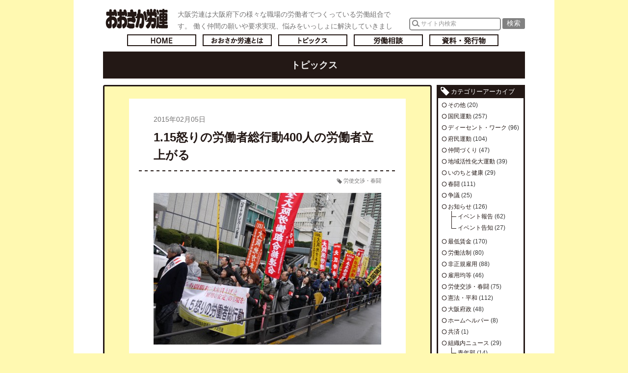

--- FILE ---
content_type: text/html; charset=UTF-8
request_url: http://www.osaka-rouren.gr.jp/topics/date/2015/02
body_size: 7078
content:
<!DOCTYPE html>
<html lang="ja">
<head>
  <!--[if (IE 8)|(IE 9)]>
    <meta http-equiv="X-UA-Compatible" content="IE=8 ; IE=9" />
  <![endif]-->
  <meta charset="utf-8" />
  <title>アーカイブ: 2015年2月／おおさか労連 ( 全大阪労働組合総連合 )</title>
    <!--[if lt IE 9]>
    <script src="http://www.osaka-rouren.gr.jp/_cms/wp-content/themes/osaka-rouren/_common/js/lib/html5shiv-printshiv.js"></script>
    <script src="http://www.osaka-rouren.gr.jp/_cms/wp-content/themes/osaka-rouren/_common/js/lib/IE9.js"></script>
  <![endif]-->
  <link rel="alternate" type="application/rss+xml" title="おおさか労連 ( 全大阪労働組合総連合 ) &raquo; トピックス フィード" href="http://www.osaka-rouren.gr.jp/topics/feed/" />
<link rel='stylesheet' id='contact-form-7-css'  href='http://www.osaka-rouren.gr.jp/_cms/wp-content/plugins/contact-form-7/includes/css/styles.css?ver=3.5.4' type='text/css' media='all' />
<link rel='stylesheet' id='google-fonts-css'  href='https://fonts.googleapis.com/icon?family=Material+Icons&#038;ver=20200330' type='text/css' media='all' />
<link rel='stylesheet' id='reset-css'  href='http://www.osaka-rouren.gr.jp/_cms/wp-content/themes/osaka-rouren/_common/css/normalize.css?ver=20131122' type='text/css' media='all' />
<link rel='stylesheet' id='common-css'  href='http://www.osaka-rouren.gr.jp/_cms/wp-content/themes/osaka-rouren/_common/css/common.css?ver=20220825' type='text/css' media='all' />
<link rel='stylesheet' id='contents-css'  href='http://www.osaka-rouren.gr.jp/_cms/wp-content/themes/osaka-rouren/_common/css/contents.css?ver=20231016' type='text/css' media='all' />
<script type='text/javascript' src='http://ajax.googleapis.com/ajax/libs/jquery/1.10.2/jquery.min.js?ver=1.10.2'></script>
<script type='text/javascript' src='http://www.osaka-rouren.gr.jp/_cms/wp-content/themes/osaka-rouren/_common/js/lib/jquery.easing.1.3.js?ver=1.3'></script>
<script type='text/javascript' src='http://www.osaka-rouren.gr.jp/_cms/wp-content/themes/osaka-rouren/_common/js/lib/jquery.simpleloopslider.min.js?ver=0.1'></script>
<script type='text/javascript' src='http://www.osaka-rouren.gr.jp/_cms/wp-content/themes/osaka-rouren/_common/js/lib/jquery.transit.min.js?ver=2.3'></script>
<script type='text/javascript' src='http://www.osaka-rouren.gr.jp/_cms/wp-content/themes/osaka-rouren/_common/js/common.js?ver=20131122'></script>
  <!--[if lte IE 7]>
    <link href="http://www.osaka-rouren.gr.jp/_cms/wp-content/themes/osaka-rouren/_common/css/under-ie7.css" rel="stylesheet" />
  <![endif]-->
  <link rel="icon" href="http://www.osaka-rouren.gr.jp/_cms/wp-content/themes/osaka-rouren/_common/img/common/favicon.ico" />
  <link rel="alternate" type="application/rss+xml" title="RSS 1.0" href="http://www.osaka-rouren.gr.jp/feed/rdf" />
  <link rel="alternate" type="application/rss+xml" title="RSS 2.0" href="http://www.osaka-rouren.gr.jp/feed" />
  <link rel="alternate" type="application/atom+xml" title="Atom" href="http://www.osaka-rouren.gr.jp/feed/atom" />
</head>
<body id="pid-topics" class="archive date post-type-archive post-type-archive-topics gid-topics">
<script>
  (function(i,s,o,g,r,a,m){i['GoogleAnalyticsObject']=r;i[r]=i[r]||function(){
  (i[r].q=i[r].q||[]).push(arguments)},i[r].l=1*new Date();a=s.createElement(o),
  m=s.getElementsByTagName(o)[0];a.async=1;a.src=g;m.parentNode.insertBefore(a,m)
  })(window,document,'script','//www.google-analytics.com/analytics.js','ga');

  ga('create', 'UA-46681799-1', 'osaka-rouren.gr.jp');
  ga('require', 'linkid', 'linkid.js');
  ga('send', 'pageview');

</script>
<!-- Facebook SDK -->
<div id="fb-root"></div>
<script>(function(d, s, id) {
  var js, fjs = d.getElementsByTagName(s)[0];
  if (d.getElementById(id)) return;
  js = d.createElement(s); js.id = id;
  js.src = "//connect.facebook.net/ja_JP/sdk.js#xfbml=1&version=v2.0";
  fjs.parentNode.insertBefore(js, fjs);
}(document, 'script', 'facebook-jssdk'));</script>
<!-- END Facebook SDK -->
<div id="header">
  <div class="inner-wrap">
    <h1 class="site-name"><a href="http://www.osaka-rouren.gr.jp">おおさか労連／全大阪労働組合総連合(大阪労連)</a></h1>
    <div class="site-description">大阪労連は大阪府下の様々な職場の労働者でつくっている労働組合です。
  働く仲間の願いや要求実現、悩みをいっしょに解決していきましょう。</div>
    <nav id="gnav">
      <ul>
        <li class="home"><a href="http://www.osaka-rouren.gr.jp">トップページへ戻る</a></li>
        <li class="about"><a href="http://www.osaka-rouren.gr.jp/pages/about">おおさか労連とは</a></li>
<!--        <li class="torikumi"><a href="http://www.osaka-rouren.gr.jp/pages/torikumi">主なとりくみ</a></li>-->
        <li class="topics"><a href="http://www.osaka-rouren.gr.jp/topics">トピックス</a></li>
        <li class="roudou-soudan"><a href="http://www.osaka-rouren.gr.jp/pages/roudou-soudan">労働相談</a></li>
        <li class="documents"><a href="http://www.osaka-rouren.gr.jp/documents">資料・発行物</a></li>
      </ul>
    </nav>
    <div class="search-form">
      <form method="get" action="http://www.osaka-rouren.gr.jp/">
  <label class="keyword" for="s">
    <input class="keyword-input" type="text" value="サイト内検索" name="s">
  </label>
  <input class="submit" type="submit" value="検索">
</form>
    </div>
    <!-- /.inner-wrap -->
  </div>
  <!-- /#header -->
</div>
<section id="contents">
  <div class="inner-wrap">

  
        <h1 id="cont-title">トピックス</h1>
    
    <div id="cont-main">
      <article class="wid-post wid-post-detail">
  <header class="header">
    <div class="date">2015年02月05日</div>
    <h1 class="title">
              <a href="http://www.osaka-rouren.gr.jp/topics/706">1.15怒りの労働者総行動400人の労働者立上がる</a>
          </h1>
          <ul class="categories modest-link">
                  <li><a href="http://www.osaka-rouren.gr.jp/topics/topics-categories/tp-roushikoushou-shuntou">労使交渉・春闘</a></li>
              </ul>
      </header>
  <section class="post-body">
    <div class="extract-first-image"><img class="aligncenter size-large wp-image-707" alt="P1120398" src="http://www.osaka-rouren.gr.jp/_cms/wp-content/uploads/2015/02/P1120398-464x309.jpg" width="464" height="309" /></div><p>1月15日、降りしきる雨の中、3か所での早朝宣伝の後、意思統一集会を行い、終日の京橋駅や天神橋商店街での宣伝行動や宣伝カーの運行で、「すべての労働者の賃上げで地域経済を活性化させよう！」と市民に呼びか…</p><div class="more-link">
  <div class="bt-wrap">
    <a class="bt" href="http://www.osaka-rouren.gr.jp/topics/706">記事の続きを読む</a>
  </div>
</div>  </section>
  <aside class="sns-counter">
  <div class="btn twitter">
    <a href="https://twitter.com/share" class="twitter-share-button" data-url="http://www.osaka-rouren.gr.jp/topics/706" data-text="アーカイブ: 2015年2月／おおさか労連 ( 全大阪労働組合総連合 )">ツイートする</a>
    <script type="text/javascript">// <![CDATA[
      !function(d,s,id){var js,fjs=d.getElementsByTagName(s)[0];if(!d.getElementById(id)){js=d.createElement(s);js.id=id;js.src="//platform.twitter.com/widgets.js";fjs.parentNode.insertBefore(js,fjs);}}(document,"script","twitter-wjs");
      // ]]></script>
  </div>
  <div class="btn facebook-likes"><div class="fb-like" data-href="http://www.osaka-rouren.gr.jp/topics/706" data-width="100" data-layout="button_count" data-action="like" data-show-faces="false" data-share="false"></div></div>
</aside>
</article>
<article class="wid-post wid-post-detail">
  <header class="header">
    <div class="date">2015年02月05日</div>
    <h1 class="title">
              <a href="http://www.osaka-rouren.gr.jp/topics/702">全労連近畿ブロック「2・3原発再稼働反対・関電本社抗議デモ」</a>
          </h1>
          <ul class="categories modest-link">
                  <li><a href="http://www.osaka-rouren.gr.jp/topics/topics-categories/tp-event-report">イベント報告</a></li>
              </ul>
      </header>
  <section class="post-body">
    <div class="extract-first-image"><img class="aligncenter size-large wp-image-703" alt="IMG_1246" src="http://www.osaka-rouren.gr.jp/_cms/wp-content/uploads/2015/02/IMG_1246-464x348.jpg" width="464" height="348" /></div><p>　2月3日　全労連近畿ブロックは、原発再稼働と電力料金値上に反対し、「2・3関電本社抗議デモ」にとりくみ、大阪はもちろん近畿各地の労働組合や原発ゼロをめざす団体から150人が参加しました。</p><p>　前日には関…</p><div class="more-link">
  <div class="bt-wrap">
    <a class="bt" href="http://www.osaka-rouren.gr.jp/topics/702">記事の続きを読む</a>
  </div>
</div>  </section>
  <aside class="sns-counter">
  <div class="btn twitter">
    <a href="https://twitter.com/share" class="twitter-share-button" data-url="http://www.osaka-rouren.gr.jp/topics/702" data-text="アーカイブ: 2015年2月／おおさか労連 ( 全大阪労働組合総連合 )">ツイートする</a>
    <script type="text/javascript">// <![CDATA[
      !function(d,s,id){var js,fjs=d.getElementsByTagName(s)[0];if(!d.getElementById(id)){js=d.createElement(s);js.id=id;js.src="//platform.twitter.com/widgets.js";fjs.parentNode.insertBefore(js,fjs);}}(document,"script","twitter-wjs");
      // ]]></script>
  </div>
  <div class="btn facebook-likes"><div class="fb-like" data-href="http://www.osaka-rouren.gr.jp/topics/702" data-width="100" data-layout="button_count" data-action="like" data-show-faces="false" data-share="false"></div></div>
</aside>
</article>
<div class="pagenavi_wrapper"></div>      <div class="bt-pagetop">
        <div class="bt-wrap">
          <a href="#" class="bt">ページの先頭へもどる</a>
        </div>
      </div>
      <!-- /#cont-main -->
    </div>

        <div id="sidebar">
        <nav id="cat-arch-nav" class="wid">
  <div class="wid-tit">カテゴリーアーカイブ</div>
  <ul class="list">
    	<li class="cat-item cat-item-19"><a href="http://www.osaka-rouren.gr.jp/topics/topics-categories/%e3%81%9d%e3%81%ae%e4%bb%96" title="その他 に含まれる投稿をすべて表示">その他</a> (20)
</li>
	<li class="cat-item cat-item-20"><a href="http://www.osaka-rouren.gr.jp/topics/topics-categories/%e5%9b%bd%e6%b0%91%e9%81%8b%e5%8b%95" title="国民運動 に含まれる投稿をすべて表示">国民運動</a> (257)
</li>
	<li class="cat-item cat-item-21"><a href="http://www.osaka-rouren.gr.jp/topics/topics-categories/%e3%83%87%e3%82%a3%e3%83%bc%e3%82%bb%e3%83%b3%e3%83%88%e3%83%bb%e3%83%af%e3%83%bc%e3%82%af" title="ディーセント・ワーク に含まれる投稿をすべて表示">ディーセント・ワーク</a> (96)
</li>
	<li class="cat-item cat-item-22"><a href="http://www.osaka-rouren.gr.jp/topics/topics-categories/%e5%ba%9c%e6%b0%91%e9%81%8b%e5%8b%95" title="府民運動 に含まれる投稿をすべて表示">府民運動</a> (104)
</li>
	<li class="cat-item cat-item-23"><a href="http://www.osaka-rouren.gr.jp/topics/topics-categories/%e4%bb%b2%e9%96%93%e3%81%a5%e3%81%8f%e3%82%8a" title="仲間づくり に含まれる投稿をすべて表示">仲間づくり</a> (47)
</li>
	<li class="cat-item cat-item-24"><a href="http://www.osaka-rouren.gr.jp/topics/topics-categories/%e5%9c%b0%e5%9f%9f%e6%b4%bb%e6%80%a7%e5%8c%96%e5%a4%a7%e9%81%8b%e5%8b%95" title="地域活性化大運動 に含まれる投稿をすべて表示">地域活性化大運動</a> (39)
</li>
	<li class="cat-item cat-item-25"><a href="http://www.osaka-rouren.gr.jp/topics/topics-categories/%e3%81%84%e3%81%ae%e3%81%a1%e3%81%a8%e5%81%a5%e5%ba%b7" title="いのちと健康 に含まれる投稿をすべて表示">いのちと健康</a> (29)
</li>
	<li class="cat-item cat-item-26"><a href="http://www.osaka-rouren.gr.jp/topics/topics-categories/%e6%98%a5%e9%97%98" title="春闘 に含まれる投稿をすべて表示">春闘</a> (111)
</li>
	<li class="cat-item cat-item-27"><a href="http://www.osaka-rouren.gr.jp/topics/topics-categories/%e4%ba%89%e8%ad%b0" title="争議 に含まれる投稿をすべて表示">争議</a> (25)
</li>
	<li class="cat-item cat-item-2"><a href="http://www.osaka-rouren.gr.jp/topics/topics-categories/tp-oshirase" title="お知らせ に含まれる投稿をすべて表示">お知らせ</a> (126)
<ul class='children'>
	<li class="cat-item cat-item-9"><a href="http://www.osaka-rouren.gr.jp/topics/topics-categories/tp-event-report" title="イベント報告 に含まれる投稿をすべて表示">イベント報告</a> (62)
</li>
	<li class="cat-item cat-item-6"><a href="http://www.osaka-rouren.gr.jp/topics/topics-categories/tp-event-information" title="イベント告知 に含まれる投稿をすべて表示">イベント告知</a> (27)
</li>
</ul>
</li>
	<li class="cat-item cat-item-3"><a href="http://www.osaka-rouren.gr.jp/topics/topics-categories/tp-saiteichingin" title="最低賃金 に含まれる投稿をすべて表示">最低賃金</a> (170)
</li>
	<li class="cat-item cat-item-4"><a href="http://www.osaka-rouren.gr.jp/topics/topics-categories/tp-roudouhousei" title="労働法制 に含まれる投稿をすべて表示">労働法制</a> (80)
</li>
	<li class="cat-item cat-item-5"><a href="http://www.osaka-rouren.gr.jp/topics/topics-categories/tp-hiseikikoyou" title="非正規雇用 に含まれる投稿をすべて表示">非正規雇用</a> (88)
</li>
	<li class="cat-item cat-item-10"><a href="http://www.osaka-rouren.gr.jp/topics/topics-categories/tp-koyoukintou" title="雇用均等 に含まれる投稿をすべて表示">雇用均等</a> (46)
</li>
	<li class="cat-item cat-item-11"><a href="http://www.osaka-rouren.gr.jp/topics/topics-categories/tp-roushikoushou-shuntou" title="労使交渉・春闘 に含まれる投稿をすべて表示">労使交渉・春闘</a> (75)
</li>
	<li class="cat-item cat-item-12"><a href="http://www.osaka-rouren.gr.jp/topics/topics-categories/tp-kenpou-heiwa" title="憲法・平和 に含まれる投稿をすべて表示">憲法・平和</a> (112)
</li>
	<li class="cat-item cat-item-13"><a href="http://www.osaka-rouren.gr.jp/topics/topics-categories/tp-osaka-fusei" title="大阪府政 に含まれる投稿をすべて表示">大阪府政</a> (48)
</li>
	<li class="cat-item cat-item-14"><a href="http://www.osaka-rouren.gr.jp/topics/topics-categories/tp-home-helper" title="ホームヘルパー に含まれる投稿をすべて表示">ホームヘルパー</a> (8)
</li>
	<li class="cat-item cat-item-15"><a href="http://www.osaka-rouren.gr.jp/topics/topics-categories/tp-kyousai" title="共済 に含まれる投稿をすべて表示">共済</a> (1)
</li>
	<li class="cat-item cat-item-16"><a href="http://www.osaka-rouren.gr.jp/topics/topics-categories/tp-soshiki-news" title="組織内ニュース に含まれる投稿をすべて表示">組織内ニュース</a> (29)
<ul class='children'>
	<li class="cat-item cat-item-17"><a href="http://www.osaka-rouren.gr.jp/topics/topics-categories/tp-seinenbu" title="青年部 に含まれる投稿をすべて表示">青年部</a> (14)
</li>
	<li class="cat-item cat-item-18"><a href="http://www.osaka-rouren.gr.jp/topics/topics-categories/tp-jyoseibu" title="女性部 に含まれる投稿をすべて表示">女性部</a> (13)
</li>
</ul>
</li>
  </ul>
</nav>
<nav id="monthly-arch-nav" class="wid">
  <div class="wid-tit">月別アーカイブ</div>
  <ul class="list">
    <li class="list-group">
<a class="list-group-tit-link" href="">2026年</a>
<ul class="list-child-wrap"><li class="list"><a class="link" href='http://www.osaka-rouren.gr.jp/topics/date/2026/01'>1月</a>&nbsp;(2)</li>
</ul>
</li>
<li class="list-group">
<a class="list-group-tit-link" href="">2025年</a>
<ul class="list-child-wrap"><li class="list"><a class="link" href='http://www.osaka-rouren.gr.jp/topics/date/2025/12'>12月</a>&nbsp;(1)</li>
<li class="list"><a class="link" href='http://www.osaka-rouren.gr.jp/topics/date/2025/11'>11月</a>&nbsp;(2)</li>
<li class="list"><a class="link" href='http://www.osaka-rouren.gr.jp/topics/date/2025/10'>10月</a>&nbsp;(5)</li>
<li class="list"><a class="link" href='http://www.osaka-rouren.gr.jp/topics/date/2025/09'>9月</a>&nbsp;(4)</li>
<li class="list"><a class="link" href='http://www.osaka-rouren.gr.jp/topics/date/2025/08'>8月</a>&nbsp;(1)</li>
<li class="list"><a class="link" href='http://www.osaka-rouren.gr.jp/topics/date/2025/07'>7月</a>&nbsp;(3)</li>
<li class="list"><a class="link" href='http://www.osaka-rouren.gr.jp/topics/date/2025/06'>6月</a>&nbsp;(3)</li>
<li class="list"><a class="link" href='http://www.osaka-rouren.gr.jp/topics/date/2025/05'>5月</a>&nbsp;(2)</li>
<li class="list"><a class="link" href='http://www.osaka-rouren.gr.jp/topics/date/2025/04'>4月</a>&nbsp;(3)</li>
<li class="list"><a class="link" href='http://www.osaka-rouren.gr.jp/topics/date/2025/03'>3月</a>&nbsp;(3)</li>
<li class="list"><a class="link" href='http://www.osaka-rouren.gr.jp/topics/date/2025/02'>2月</a>&nbsp;(11)</li>
</ul>
</li>
<li class="list-group">
<a class="list-group-tit-link" href="">2024年</a>
<ul class="list-child-wrap"><li class="list"><a class="link" href='http://www.osaka-rouren.gr.jp/topics/date/2024/12'>12月</a>&nbsp;(4)</li>
<li class="list"><a class="link" href='http://www.osaka-rouren.gr.jp/topics/date/2024/11'>11月</a>&nbsp;(7)</li>
<li class="list"><a class="link" href='http://www.osaka-rouren.gr.jp/topics/date/2024/09'>9月</a>&nbsp;(1)</li>
<li class="list"><a class="link" href='http://www.osaka-rouren.gr.jp/topics/date/2024/08'>8月</a>&nbsp;(8)</li>
<li class="list"><a class="link" href='http://www.osaka-rouren.gr.jp/topics/date/2024/06'>6月</a>&nbsp;(9)</li>
<li class="list"><a class="link" href='http://www.osaka-rouren.gr.jp/topics/date/2024/05'>5月</a>&nbsp;(4)</li>
<li class="list"><a class="link" href='http://www.osaka-rouren.gr.jp/topics/date/2024/04'>4月</a>&nbsp;(11)</li>
<li class="list"><a class="link" href='http://www.osaka-rouren.gr.jp/topics/date/2024/03'>3月</a>&nbsp;(9)</li>
<li class="list"><a class="link" href='http://www.osaka-rouren.gr.jp/topics/date/2024/02'>2月</a>&nbsp;(12)</li>
</ul>
</li>
<li class="list-group">
<a class="list-group-tit-link" href="">2023年</a>
<ul class="list-child-wrap"><li class="list"><a class="link" href='http://www.osaka-rouren.gr.jp/topics/date/2023/12'>12月</a>&nbsp;(4)</li>
<li class="list"><a class="link" href='http://www.osaka-rouren.gr.jp/topics/date/2023/11'>11月</a>&nbsp;(9)</li>
<li class="list"><a class="link" href='http://www.osaka-rouren.gr.jp/topics/date/2023/10'>10月</a>&nbsp;(5)</li>
<li class="list"><a class="link" href='http://www.osaka-rouren.gr.jp/topics/date/2023/09'>9月</a>&nbsp;(2)</li>
<li class="list"><a class="link" href='http://www.osaka-rouren.gr.jp/topics/date/2023/08'>8月</a>&nbsp;(9)</li>
<li class="list"><a class="link" href='http://www.osaka-rouren.gr.jp/topics/date/2023/06'>6月</a>&nbsp;(4)</li>
<li class="list"><a class="link" href='http://www.osaka-rouren.gr.jp/topics/date/2023/05'>5月</a>&nbsp;(2)</li>
<li class="list"><a class="link" href='http://www.osaka-rouren.gr.jp/topics/date/2023/04'>4月</a>&nbsp;(1)</li>
<li class="list"><a class="link" href='http://www.osaka-rouren.gr.jp/topics/date/2023/03'>3月</a>&nbsp;(10)</li>
<li class="list"><a class="link" href='http://www.osaka-rouren.gr.jp/topics/date/2023/02'>2月</a>&nbsp;(3)</li>
<li class="list"><a class="link" href='http://www.osaka-rouren.gr.jp/topics/date/2023/01'>1月</a>&nbsp;(4)</li>
</ul>
</li>
<li class="list-group">
<a class="list-group-tit-link" href="">2022年</a>
<ul class="list-child-wrap"><li class="list"><a class="link" href='http://www.osaka-rouren.gr.jp/topics/date/2022/12'>12月</a>&nbsp;(11)</li>
<li class="list"><a class="link" href='http://www.osaka-rouren.gr.jp/topics/date/2022/11'>11月</a>&nbsp;(7)</li>
<li class="list"><a class="link" href='http://www.osaka-rouren.gr.jp/topics/date/2022/10'>10月</a>&nbsp;(3)</li>
<li class="list"><a class="link" href='http://www.osaka-rouren.gr.jp/topics/date/2022/09'>9月</a>&nbsp;(7)</li>
<li class="list"><a class="link" href='http://www.osaka-rouren.gr.jp/topics/date/2022/08'>8月</a>&nbsp;(4)</li>
<li class="list"><a class="link" href='http://www.osaka-rouren.gr.jp/topics/date/2022/06'>6月</a>&nbsp;(6)</li>
<li class="list"><a class="link" href='http://www.osaka-rouren.gr.jp/topics/date/2022/05'>5月</a>&nbsp;(8)</li>
<li class="list"><a class="link" href='http://www.osaka-rouren.gr.jp/topics/date/2022/04'>4月</a>&nbsp;(7)</li>
<li class="list"><a class="link" href='http://www.osaka-rouren.gr.jp/topics/date/2022/03'>3月</a>&nbsp;(8)</li>
<li class="list"><a class="link" href='http://www.osaka-rouren.gr.jp/topics/date/2022/02'>2月</a>&nbsp;(8)</li>
<li class="list"><a class="link" href='http://www.osaka-rouren.gr.jp/topics/date/2022/01'>1月</a>&nbsp;(6)</li>
</ul>
</li>
<li class="list-group">
<a class="list-group-tit-link" href="">2021年</a>
<ul class="list-child-wrap"><li class="list"><a class="link" href='http://www.osaka-rouren.gr.jp/topics/date/2021/12'>12月</a>&nbsp;(7)</li>
<li class="list"><a class="link" href='http://www.osaka-rouren.gr.jp/topics/date/2021/11'>11月</a>&nbsp;(8)</li>
<li class="list"><a class="link" href='http://www.osaka-rouren.gr.jp/topics/date/2021/10'>10月</a>&nbsp;(5)</li>
<li class="list"><a class="link" href='http://www.osaka-rouren.gr.jp/topics/date/2021/09'>9月</a>&nbsp;(5)</li>
<li class="list"><a class="link" href='http://www.osaka-rouren.gr.jp/topics/date/2021/08'>8月</a>&nbsp;(7)</li>
<li class="list"><a class="link" href='http://www.osaka-rouren.gr.jp/topics/date/2021/07'>7月</a>&nbsp;(5)</li>
<li class="list"><a class="link" href='http://www.osaka-rouren.gr.jp/topics/date/2021/06'>6月</a>&nbsp;(10)</li>
<li class="list"><a class="link" href='http://www.osaka-rouren.gr.jp/topics/date/2021/05'>5月</a>&nbsp;(4)</li>
<li class="list"><a class="link" href='http://www.osaka-rouren.gr.jp/topics/date/2021/04'>4月</a>&nbsp;(6)</li>
<li class="list"><a class="link" href='http://www.osaka-rouren.gr.jp/topics/date/2021/03'>3月</a>&nbsp;(13)</li>
<li class="list"><a class="link" href='http://www.osaka-rouren.gr.jp/topics/date/2021/02'>2月</a>&nbsp;(6)</li>
<li class="list"><a class="link" href='http://www.osaka-rouren.gr.jp/topics/date/2021/01'>1月</a>&nbsp;(2)</li>
</ul>
</li>
<li class="list-group">
<a class="list-group-tit-link" href="">2020年</a>
<ul class="list-child-wrap"><li class="list"><a class="link" href='http://www.osaka-rouren.gr.jp/topics/date/2020/12'>12月</a>&nbsp;(5)</li>
<li class="list"><a class="link" href='http://www.osaka-rouren.gr.jp/topics/date/2020/11'>11月</a>&nbsp;(2)</li>
<li class="list"><a class="link" href='http://www.osaka-rouren.gr.jp/topics/date/2020/10'>10月</a>&nbsp;(4)</li>
<li class="list"><a class="link" href='http://www.osaka-rouren.gr.jp/topics/date/2020/09'>9月</a>&nbsp;(6)</li>
<li class="list"><a class="link" href='http://www.osaka-rouren.gr.jp/topics/date/2020/08'>8月</a>&nbsp;(7)</li>
<li class="list"><a class="link" href='http://www.osaka-rouren.gr.jp/topics/date/2020/07'>7月</a>&nbsp;(11)</li>
<li class="list"><a class="link" href='http://www.osaka-rouren.gr.jp/topics/date/2020/06'>6月</a>&nbsp;(10)</li>
<li class="list"><a class="link" href='http://www.osaka-rouren.gr.jp/topics/date/2020/05'>5月</a>&nbsp;(4)</li>
<li class="list"><a class="link" href='http://www.osaka-rouren.gr.jp/topics/date/2020/04'>4月</a>&nbsp;(9)</li>
<li class="list"><a class="link" href='http://www.osaka-rouren.gr.jp/topics/date/2020/03'>3月</a>&nbsp;(15)</li>
<li class="list"><a class="link" href='http://www.osaka-rouren.gr.jp/topics/date/2020/02'>2月</a>&nbsp;(9)</li>
<li class="list"><a class="link" href='http://www.osaka-rouren.gr.jp/topics/date/2020/01'>1月</a>&nbsp;(11)</li>
</ul>
</li>
<li class="list-group">
<a class="list-group-tit-link" href="">2019年</a>
<ul class="list-child-wrap"><li class="list"><a class="link" href='http://www.osaka-rouren.gr.jp/topics/date/2019/12'>12月</a>&nbsp;(27)</li>
<li class="list"><a class="link" href='http://www.osaka-rouren.gr.jp/topics/date/2019/10'>10月</a>&nbsp;(14)</li>
<li class="list"><a class="link" href='http://www.osaka-rouren.gr.jp/topics/date/2019/09'>9月</a>&nbsp;(4)</li>
<li class="list"><a class="link" href='http://www.osaka-rouren.gr.jp/topics/date/2019/08'>8月</a>&nbsp;(8)</li>
<li class="list"><a class="link" href='http://www.osaka-rouren.gr.jp/topics/date/2019/07'>7月</a>&nbsp;(15)</li>
<li class="list"><a class="link" href='http://www.osaka-rouren.gr.jp/topics/date/2019/06'>6月</a>&nbsp;(16)</li>
<li class="list"><a class="link" href='http://www.osaka-rouren.gr.jp/topics/date/2019/05'>5月</a>&nbsp;(1)</li>
<li class="list"><a class="link" href='http://www.osaka-rouren.gr.jp/topics/date/2019/04'>4月</a>&nbsp;(3)</li>
<li class="list"><a class="link" href='http://www.osaka-rouren.gr.jp/topics/date/2019/03'>3月</a>&nbsp;(13)</li>
<li class="list"><a class="link" href='http://www.osaka-rouren.gr.jp/topics/date/2019/02'>2月</a>&nbsp;(14)</li>
</ul>
</li>
<li class="list-group">
<a class="list-group-tit-link" href="">2018年</a>
<ul class="list-child-wrap"><li class="list"><a class="link" href='http://www.osaka-rouren.gr.jp/topics/date/2018/12'>12月</a>&nbsp;(6)</li>
<li class="list"><a class="link" href='http://www.osaka-rouren.gr.jp/topics/date/2018/11'>11月</a>&nbsp;(8)</li>
<li class="list"><a class="link" href='http://www.osaka-rouren.gr.jp/topics/date/2018/10'>10月</a>&nbsp;(11)</li>
<li class="list"><a class="link" href='http://www.osaka-rouren.gr.jp/topics/date/2018/09'>9月</a>&nbsp;(6)</li>
<li class="list"><a class="link" href='http://www.osaka-rouren.gr.jp/topics/date/2018/08'>8月</a>&nbsp;(5)</li>
<li class="list"><a class="link" href='http://www.osaka-rouren.gr.jp/topics/date/2018/07'>7月</a>&nbsp;(8)</li>
<li class="list"><a class="link" href='http://www.osaka-rouren.gr.jp/topics/date/2018/06'>6月</a>&nbsp;(16)</li>
<li class="list"><a class="link" href='http://www.osaka-rouren.gr.jp/topics/date/2018/05'>5月</a>&nbsp;(7)</li>
<li class="list"><a class="link" href='http://www.osaka-rouren.gr.jp/topics/date/2018/04'>4月</a>&nbsp;(6)</li>
<li class="list"><a class="link" href='http://www.osaka-rouren.gr.jp/topics/date/2018/03'>3月</a>&nbsp;(9)</li>
<li class="list"><a class="link" href='http://www.osaka-rouren.gr.jp/topics/date/2018/02'>2月</a>&nbsp;(10)</li>
<li class="list"><a class="link" href='http://www.osaka-rouren.gr.jp/topics/date/2018/01'>1月</a>&nbsp;(2)</li>
</ul>
</li>
<li class="list-group">
<a class="list-group-tit-link" href="">2017年</a>
<ul class="list-child-wrap"><li class="list"><a class="link" href='http://www.osaka-rouren.gr.jp/topics/date/2017/12'>12月</a>&nbsp;(9)</li>
<li class="list"><a class="link" href='http://www.osaka-rouren.gr.jp/topics/date/2017/11'>11月</a>&nbsp;(5)</li>
<li class="list"><a class="link" href='http://www.osaka-rouren.gr.jp/topics/date/2017/10'>10月</a>&nbsp;(5)</li>
<li class="list"><a class="link" href='http://www.osaka-rouren.gr.jp/topics/date/2017/09'>9月</a>&nbsp;(6)</li>
<li class="list"><a class="link" href='http://www.osaka-rouren.gr.jp/topics/date/2017/08'>8月</a>&nbsp;(7)</li>
<li class="list"><a class="link" href='http://www.osaka-rouren.gr.jp/topics/date/2017/07'>7月</a>&nbsp;(5)</li>
<li class="list"><a class="link" href='http://www.osaka-rouren.gr.jp/topics/date/2017/06'>6月</a>&nbsp;(15)</li>
<li class="list"><a class="link" href='http://www.osaka-rouren.gr.jp/topics/date/2017/05'>5月</a>&nbsp;(14)</li>
<li class="list"><a class="link" href='http://www.osaka-rouren.gr.jp/topics/date/2017/04'>4月</a>&nbsp;(9)</li>
<li class="list"><a class="link" href='http://www.osaka-rouren.gr.jp/topics/date/2017/03'>3月</a>&nbsp;(11)</li>
<li class="list"><a class="link" href='http://www.osaka-rouren.gr.jp/topics/date/2017/02'>2月</a>&nbsp;(10)</li>
<li class="list"><a class="link" href='http://www.osaka-rouren.gr.jp/topics/date/2017/01'>1月</a>&nbsp;(5)</li>
</ul>
</li>
<li class="list-group">
<a class="list-group-tit-link" href="">2016年</a>
<ul class="list-child-wrap"><li class="list"><a class="link" href='http://www.osaka-rouren.gr.jp/topics/date/2016/12'>12月</a>&nbsp;(9)</li>
<li class="list"><a class="link" href='http://www.osaka-rouren.gr.jp/topics/date/2016/11'>11月</a>&nbsp;(12)</li>
<li class="list"><a class="link" href='http://www.osaka-rouren.gr.jp/topics/date/2016/10'>10月</a>&nbsp;(14)</li>
<li class="list"><a class="link" href='http://www.osaka-rouren.gr.jp/topics/date/2016/09'>9月</a>&nbsp;(6)</li>
<li class="list"><a class="link" href='http://www.osaka-rouren.gr.jp/topics/date/2016/08'>8月</a>&nbsp;(2)</li>
<li class="list"><a class="link" href='http://www.osaka-rouren.gr.jp/topics/date/2016/07'>7月</a>&nbsp;(2)</li>
<li class="list"><a class="link" href='http://www.osaka-rouren.gr.jp/topics/date/2016/06'>6月</a>&nbsp;(6)</li>
<li class="list"><a class="link" href='http://www.osaka-rouren.gr.jp/topics/date/2016/05'>5月</a>&nbsp;(3)</li>
<li class="list"><a class="link" href='http://www.osaka-rouren.gr.jp/topics/date/2016/04'>4月</a>&nbsp;(4)</li>
<li class="list"><a class="link" href='http://www.osaka-rouren.gr.jp/topics/date/2016/03'>3月</a>&nbsp;(11)</li>
<li class="list"><a class="link" href='http://www.osaka-rouren.gr.jp/topics/date/2016/02'>2月</a>&nbsp;(9)</li>
<li class="list"><a class="link" href='http://www.osaka-rouren.gr.jp/topics/date/2016/01'>1月</a>&nbsp;(9)</li>
</ul>
</li>
<li class="list-group">
<a class="list-group-tit-link" href="">2015年</a>
<ul class="list-child-wrap"><li class="list"><a class="link" href='http://www.osaka-rouren.gr.jp/topics/date/2015/12'>12月</a>&nbsp;(12)</li>
<li class="list"><a class="link" href='http://www.osaka-rouren.gr.jp/topics/date/2015/11'>11月</a>&nbsp;(4)</li>
<li class="list"><a class="link" href='http://www.osaka-rouren.gr.jp/topics/date/2015/10'>10月</a>&nbsp;(3)</li>
<li class="list"><a class="link" href='http://www.osaka-rouren.gr.jp/topics/date/2015/08'>8月</a>&nbsp;(3)</li>
<li class="list"><a class="link" href='http://www.osaka-rouren.gr.jp/topics/date/2015/07'>7月</a>&nbsp;(10)</li>
<li class="list"><a class="link" href='http://www.osaka-rouren.gr.jp/topics/date/2015/06'>6月</a>&nbsp;(6)</li>
<li class="list"><a class="link" href='http://www.osaka-rouren.gr.jp/topics/date/2015/03'>3月</a>&nbsp;(5)</li>
<li class="list"><a class="link" href='http://www.osaka-rouren.gr.jp/topics/date/2015/02'>2月</a>&nbsp;(2)</li>
<li class="list"><a class="link" href='http://www.osaka-rouren.gr.jp/topics/date/2015/01'>1月</a>&nbsp;(6)</li>
</ul>
</li>
<li class="list-group">
<a class="list-group-tit-link" href="">2014年</a>
<ul class="list-child-wrap"><li class="list"><a class="link" href='http://www.osaka-rouren.gr.jp/topics/date/2014/11'>11月</a>&nbsp;(8)</li>
<li class="list"><a class="link" href='http://www.osaka-rouren.gr.jp/topics/date/2014/10'>10月</a>&nbsp;(2)</li>
<li class="list"><a class="link" href='http://www.osaka-rouren.gr.jp/topics/date/2014/09'>9月</a>&nbsp;(3)</li>
<li class="list"><a class="link" href='http://www.osaka-rouren.gr.jp/topics/date/2014/08'>8月</a>&nbsp;(7)</li>
<li class="list"><a class="link" href='http://www.osaka-rouren.gr.jp/topics/date/2014/06'>6月</a>&nbsp;(5)</li>
<li class="list"><a class="link" href='http://www.osaka-rouren.gr.jp/topics/date/2014/05'>5月</a>&nbsp;(9)</li>
<li class="list"><a class="link" href='http://www.osaka-rouren.gr.jp/topics/date/2014/04'>4月</a>&nbsp;(9)</li>
<li class="list"><a class="link" href='http://www.osaka-rouren.gr.jp/topics/date/2014/03'>3月</a>&nbsp;(10)</li>
<li class="list"><a class="link" href='http://www.osaka-rouren.gr.jp/topics/date/2014/02'>2月</a>&nbsp;(13)</li>
<li class="list"><a class="link" href='http://www.osaka-rouren.gr.jp/topics/date/2014/01'>1月</a>&nbsp;(8)</li>
</ul>
</li>
<li class="list-group">
<a class="list-group-tit-link" href="">2013年</a>
<ul class="list-child-wrap"><li class="list"><a class="link" href='http://www.osaka-rouren.gr.jp/topics/date/2013/12'>12月</a>&nbsp;(2)</li>
</ul>
</li>
  </ul>
</nav>
<div class="wid-group">
  <ul class="wid wid-banner">
    <li class="saitei-chingin bt-wrap"><a class="bt" href="http://www.osaka-rouren.gr.jp/pages/saitei-chingin">最低賃金ご存知ですか？</a></li>
    <li class="past-site"><a href="http://www.osaka-rouren.gr.jp/_cms/wp-content/themes/osaka-rouren/_pdf/202503_ichiritusaichin_syomei.pdf" target="_blank" rel="noopener">&raquo;&nbsp;全国一律最低賃金制度の実現を求める請願署名はこちら</a></li>
    <li class="roudou-soudan bt-wrap"><a class="bt" href="http://www.osaka-rouren.gr.jp/pages/roudou-soudan">労働相談／はたらき方に困ったら</a></li>
    <li class="jittaicyousa-kekka_2022 bt-wrap"><a class="bt" href="http://www.osaka-rouren.gr.jp/pages/jittaicyousa-kekka_2025">府内自治体における職員の実態調査結果</a></li>
    <li class="jittaicyousa-matome_2022 bt-wrap"><a class="bt" href="http://www.osaka-rouren.gr.jp/pages/jittaicyousa-matome_2025">府内自治体の公契約に関する実態調査まとめ</a></li>
    <li class="osaka-rouren-kyousai bt-wrap"><a class="bt" href="http://www.osaka-rouren.gr.jp/pages/osaka-rouren-kyousai">大阪労連共済</a></li>
    <!-- <li class="hiseiki bt-wrap"><a class="bt" href="">非正規ではたらくみなさんへ</a></li> -->
    <li class="past-site"><a href="http://www.osaka-rouren.gr.jp/_past_site">&raquo;&nbsp;旧サイトはこちら<br />( 2013/12/23 まで運用 )</a></li>
  </ul>
</div>
<div class="wid-group wid-separate">
  <ul class="wid wid-banner">
    <li class="bn-zenroren bt-wrap"><a class="bt" href="http://www.zenroren.gr.jp/jp/" target="_blank" rel="noopener">全国労働組合総連合（全労連）</a></li>
<!--    <li class="covid19_202109 bt-wrap"><a class="bt" href="https://coronanimakenai.jp/" target="_blank" rel="noopener">新型コロナ　大阪情報共有＆発信サイト</a></li>-->
<!--    <li class="past-site"><a href="http://www.osaka-rouren.gr.jp/_cms/wp-content/themes/osaka-rouren/_pdf/202110_inochitokenkouwomamoru_syomei.pdf" target="_blank" rel="noopener">&raquo;&nbsp;コロナ危機からいのちと健康を守る署名はこちら</a></li>-->
  </ul>
</div>
      <!-- /#sidebar -->
    </div>
    
    <!-- /.inner-wrap -->
  </div>
    <!-- /#contents -->
</section>
<div id="footer">
  <div class="inner-wrap">
    <nav id="footer-con-nav">
      <ul class="wrap">
        <li class="home"><a href="http://www.osaka-rouren.gr.jp">HOME</a></li>
        <li class="about"><a href="http://www.osaka-rouren.gr.jp/pages/about">おおさか労連とは</a></li>
<!--        <li class="torikumi"><a href="http://www.osaka-rouren.gr.jp/pages/torikumi">主なとりくみ</a></li>-->
        <li class="topics"><a href="http://www.osaka-rouren.gr.jp/topics">トピックス</a></li>
        <li class="roudou-soudan"><a href="http://www.osaka-rouren.gr.jp/pages/roudou-soudan">労働相談</a></li>
        <li class="documents"><a href="http://www.osaka-rouren.gr.jp/documents">資料・発行物</a></li>
        <li class="inquiry"><a href="http://www.osaka-rouren.gr.jp/pages/about#about-contact">お問い合わせ</a></li>
      </ul>
    </nav>
    <div class="site-logo"><a href="http://www.osaka-rouren.gr.jp">おおさか労連</a></div>
    <address id="footer-address">
      <div class="name">全大阪労働組合総連合（大阪労連）</div>
      <div class="address">〒530-0034 大阪市北区錦町2-2　国労会館１階　　電話 06(6353)6421　FAX 06(6353)6420　　<a href="http://www.osaka-rouren.gr.jp/pages/about#about-contact" class="access-map">▶アクセスマップ</a></div>
    </address>
    <div class="copyright">Copyright (C) Osaka Rouren. All Rights Reserved.</div>
    <!-- /.inner-wrap -->
  </div>
  <!-- /#footer -->
</div>
<script type='text/javascript' src='http://www.osaka-rouren.gr.jp/_cms/wp-content/plugins/contact-form-7/includes/js/jquery.form.min.js?ver=3.45.0-2013.10.17'></script>
<script type='text/javascript'>
/* <![CDATA[ */
var _wpcf7 = {"loaderUrl":"http:\/\/www.osaka-rouren.gr.jp\/_cms\/wp-content\/plugins\/contact-form-7\/images\/ajax-loader.gif","sending":"\u9001\u4fe1\u4e2d ..."};
/* ]]> */
</script>
<script type='text/javascript' src='http://www.osaka-rouren.gr.jp/_cms/wp-content/plugins/contact-form-7/includes/js/scripts.js?ver=3.5.4'></script>
</body>
</html>


--- FILE ---
content_type: text/css
request_url: http://www.osaka-rouren.gr.jp/_cms/wp-content/themes/osaka-rouren/_common/css/common.css?ver=20220825
body_size: 5751
content:
@charset 'utf-8';

/* ====================================================== *
    Common Style
 * ====================================================== */

html {
  overflow: hidden;
  overflow-y: scroll;
  font-size: 62.5%;
}

body {
  color: #333333;
  text-align: center;
  letter-spacing:  0;
  font-size: 14px;
  font-size: 1.4rem;
  font-family: "Helvetica Neue", Arial, "Hiragino Kaku Gothic ProN", "Hiragino Sans", Meiryo, sans-serif;
  line-height: 1.75;
  background-color: #FFF9B1;
}

/* ------------------------------------------------------ */

input[type="checkbox"],
input[type="radio"] {
    vertical-align: -0.2em;
}

/* ------------------------------------------------------ */
/* clearfix */
.clear { zoom: 1; }

.clear:after {
  display: block;
  clear: both;
  content: "";
}

/* ------------------------------------------------------ */
/* anchor */
a {
  color: #006699;
  text-decoration: underline;
}

a:visited {
  color: #9235DB;
}

a:hover {
  color: #05A9DB;
  text-decoration: none;
}

.message-box {
  color: #8D3C27;
  background: #FFF3EF;
  border: 2px solid #E79181;
  padding: 10px;
  text-align: center;
}

.require {
  color: #EC6D56;
  font-weight: bold;
  margin: 0 0 0 5px;
}

.more-link {
  overflow: hidden;
  padding: 10px 0;
}

.more-link .bt-wrap {
  float: right;
  width: 67px;
  height: 18px;
  background-image: url(../img/common/bt-go-detail-on.png);
}

.more-link .bt {
  width: 67px;
  height: 18px;
  background-image: url(../img/common/bt-go-detail.png);
}

.modest-link a {
  text-decoration: none;
  color: #727171;
}

.modest-link a:hover {
  text-decoration: underline;
}

/* ------------------------------------------------------ */

.material-icons {
  display: inline-block;
  vertical-align: -20%;
  margin: 0 0 0 6px !important;
}

/* ------------------------------------------------------ */

.sns-counter {
  float: right;
  padding: 0 30px;
}

.sns-counter .btn {
  float: left;
}

.sns-counter .btn.twitter {
  width: 105px;
}

#site-sns-counter {
  position: absolute;
  right: -10px;
  bottom: 10px;
}

/* ------------------------------------------------------ */

.bt-wrap {
  overflow: hidden;
  background-position: center center;
  background-repeat: no-repeat;
}

.bt {
  display: block;
  overflow: hidden;
  white-space: nowrap;
  text-indent: 100%;
  background-position: center center;
  background-repeat: no-repeat;
}

.bt:hover {
  background-image: none !important;
}

.bt-pagetop {
  text-align: center;
}

.bt-pagetop .bt-wrap {
  width: 104px;
  height: 34px;
  margin: 30px auto;
  background-image: url(../img/common/bt-go-pagetop-on.png);
}

.bt-pagetop .bt {
  width: 104px;
  height: 34px;
  background-image: url(../img/common/bt-go-pagetop.png);
}

.bt-inquiry .bt-wrap {
  width: 142px;
  height: 25px;
  margin: 30px auto;
  background-image: url(../img/common/bt-inquiry-on.png);
}

.bt-inquiry .bt {
  width: 142px;
  height: 25px;
  background-image: url(../img/common/bt-inquiry.png);
}

/* ------------------------------------------------------ */
/* スライド */

.slider {
  position: relative;
  margin-bottom: 25px;
}

.slider .sls-view {
  position: relative;
  overflow: hidden;
}

.slider .sls-container {
  display: block;
  position: absolute;
  top: 0;
  left: 0;
}

.slider .sls-container .sls-content {
  display: block;
  position: relative;
  float: left;
}

.slider .sls-pagination {
    position: absolute;
    bottom: -19px;
    right: 0px;
}

.slider .sls-pagination a {
    float: left;
    width: 10px;
    height: 10px;
    overflow: hidden;
    margin: 0 0 0 5px;
    border: 3px solid #231815;
    border-radius: 8px;
    /*box-shadow: 1px 1px 2px rgba(0, 0, 0, 0.5) inset;*/
    background: #eee;
    text-indent: -9999px;
    vertical-align: middle;
}

.slider .sls-pagination a:hover {
    background: #ccc;
}

.slider .sls-pagination a.current {
/*    box-shadow: 1px 1px 2px rgba(  0,   0,  0, 0.5) inset,
                0   0   2px rgba(199, 153, 70, 0.5);*/
    background: #F6D600;
}

/* ------------------------------------------------------ */
/* Contact Form 7 */

span.wpcf7-not-valid-tip {
  position: absolute;
  top: 10px;
  left: 10px;
  z-index: 100;
  width: 280px;
  padding: 2px 5px;
  color: #8D3C27;
  font-size: 11px;
  background: #FFF3EF;
  border: 2px solid #E79181;
}

div.wpcf7-validation-errors {
  color: #665618;
  border: 2px solid #F3DA1F;
  background-color: #FFFFE7;
}

div.wpcf7-mail-sent-ok {
  border: 2px solid #62A346;
  background-color: #F7FFF4;
  color: #227422;
}

/*--------------------------------------------------------*/
/* Page navigation */

.pagenavi_wrapper {
  display: table;
  text-align: center;
  margin: 0 auto;
  padding: 10px 0;
}

.wp-pagenavi {
  padding: 0;
}

.wp-pagenavi a ,
.wp-pagenavi span {
  border: 1px solid #FFF9B1;
  color: #231815;
  display:block;
  float:left;
  font-weight: bold;
  margin: 0 2px;
  padding:1px 7px;
  text-decoration: none;
}

.wp-pagenavi a.nextpostslink {
  width: 23px;
  padding: 0;
  text-indent: -9999px;
  background: url(../img/common/icon-arrow-right-black.png) center center no-repeat;
}

.wp-pagenavi a.previouspostslink {
  width: 23px;
  padding: 0;
  text-indent: -9999px;
  background: url(../img/common/icon-arrow-left-black.png) center center no-repeat;
}

.wp-pagenavi .pages {
  background-color:transparent;
  border:none;
  color:#555;
  font-weight:normal;
}

.wp-pagenavi a:hover ,
.wp-pagenavi span.current:hover {
  border: 1px solid #231815;
  color: #231815;
}

.wp-pagenavi span.current {
  background-color: #E8BF15;
  border-color: #E8BF15;
  color: #231815;
  font-weight: bold;
}

/* ------------------------------------------------------ */

.prev-next-nav {
  clear: both;
  overflow: hidden;
  padding: 10px 10px 0;
  margin: -70px 40px 0;
  border-top: 4px solid #231815;
}

.prev-next-nav .prev {
  float: left;
}

.prev-next-nav .next {
  float: right;
}

/* ------------------------------------------------------ */

.debug {
  background-color: #FFF;
  text-align: left;
}

/* ====================================================== *
    Contents layout
 * ====================================================== */

#header,
#contents,
#footer {
  position: relative;
  overflow: hidden;
  margin: 0 auto;
  padding: 0 60px;
  width: 860px;/*980px*/
  text-align:left;
}

#header,
#contents {
  background-color: #FFF;
}

#header {
  height: 105px;
}

#footer {
  width: 890px;
  padding: 0 45px;
  background-color: #595757;
}

#header .inner-wrap,
#contents .inner-wrap,
#footer .inner-wrap {
  position: relative;
  overflow: hidden;
  width: 860px;
}

#header .inner-wrap {
  height: 100px;
}

/* ====================================================== *
    Header
 * ====================================================== */

#header * {
  margin: 0;
  padding: 0;
}

#header .site-name {
  position: absolute;
  top: 18px;
  left: 5px;
  margin: 0;
  padding: 0;
}

#header .site-name a {
  display: block;
  overflow: hidden;
  width: 127px;
  height: 40px;
  background: url(../img/common/site-logo-black.png);
  text-indent: 100%;
  white-space: nowrap;
}

#header .site-description {
  position: absolute;
  top: 17px;
  left: 152px;
  width: 440px;
  color: #727171;
}

/* ------------------------------------------------------ */

#gnav {
  position: absolute;
  top: 70px;
/*  left: 0;*//* 6コンテンツ時 */
/*  width: 860px;*//* 6コンテンツ時 */
  left: 49px;
  width: 762px;
  height: 24px;
  margin: 0;
  padding: 0;
  overflow: hidden;
}

#gnav ul {
  width: 864px;
}

#gnav li ,
#gnav li a {
  display: block;
  width: 141px;
  height: 24px;
  background-position: center center;
  background-repeat: no-repeat;
}

#gnav li {
  float: left;
/*  margin-right: 3px;*//* 6コンテンツ時 */
  margin-right: 13px;
}

#gnav li:last-child {
  float: left;
  margin-right: 0;
}

#gnav li a {
  overflow: hidden;
  white-space: nowrap;
  text-indent: 100%;
}

#gnav li a:hover {
  background: none;
}

/* ------------------------------------------------------ */

#gnav .home {
  background-image: url(../img/common/gnav-home-on.png);
}

#gnav .about {
  background-image: url(../img/common/gnav-about-on.png);
}

#gnav .torikumi {
  margin-right: 2px;
  background-image: url(../img/common/gnav-torikumi-on.png);
}

#gnav .topics {
  background-image: url(../img/common/gnav-topics-on.png);
}

#gnav .roudou-soudan {
  background-image: url(../img/common/gnav-roudou-soudan-on.png);
}

#gnav .documents {
  background-image: url(../img/common/gnav-documents-on.png);
}

/* ------------------------------------------------------ */

#gnav .home a {
  background-image: url(../img/common/gnav-home.png);
}

#gnav .about a {
  background-image: url(../img/common/gnav-about.png);
}

#gnav .torikumi a {
  margin-right: 2px;
  background-image: url(../img/common/gnav-torikumi.png);
}

#gnav .topics a {
  background-image: url(../img/common/gnav-topics.png);
}

#gnav .roudou-soudan a {
  background-image: url(../img/common/gnav-roudou-soudan.png);
}

#gnav .documents a {
  background-image: url(../img/common/gnav-documents.png);
}

/* ------------------------------------------------------ */

#header .search-form {
  position: absolute;
  top: 35px;
  right: 0;
}

#header .search-form .keyword {
  font-size: 12px;
  font-size: 1.2rem;
}

#header .search-form .keyword-input {
  color: #999;
  margin: 0;
  padding: 4px 0 4px 17px;
  text-indent: 0.4em;
  width: 166px;
  border: 2px solid #898989;
  border-radius: 5px;
    -webkit-border-radius: 5px;
    -moz-border-radius: 5px;
  background: url(../img/common/icon-mushimegane.png) 3px 2px no-repeat;
}

#header .search-form .submit {
  margin: 0;
  padding: 2px 9px;
  background-color: #818181;
  border: none;
  border-radius: 3px;
  color: #FFF;
  /*font-weight: bold;*/
}

#header .search-form .submit:hover {
  background-color: #AD9E4D;
}

/* ====================================================== *
    Contents
 * ====================================================== */

#cont-title {
  background-color: #231815;
  color: #EEE;
  text-align: center;
  font-size: 19px;
  margin-top: 0;
  padding: 11px;
}

#cont-main {
  float: left;
  width: 564px;/*670*/
  padding: 25px 50px;
  background-color: #FFF9B1;
  border: 3px solid #231815;
  border-bottom: none;
  border-radius: 4px 4px 0 0;
    -webkit-border-radius: 4px 4px 0 0;
    -moz-border-radius: 4px 4px 0 0;
}

#cont-main .wid-post {
  background-color: #FFF;
  margin: 0 0 20px 0;
  padding: 30px 20px 40px;
}

.single #cont-main .wid-post {
  padding-bottom: 75px;
}

#cont-main .wid-post .header ,
#cont-main .wid-post .list {
  overflow: hidden;
  margin-bottom: 15px;
}

#cont-main .wid-post .header * ,
#cont-main .wid-post .list * {
  margin: 0;
  padding: 0;
}

#cont-main .wid-post .header .date ,
#cont-main .wid-post .list .date {
  color: #727171;
  padding: 0 30px 0;
}

#cont-main .wid-post .header .title ,
#cont-main .wid-post .list .title {
  margin: 7px 0 10px;
  padding: 0 30px 15px;
  background: url(../img/common/border-hori-w2-dot-6-6.png) bottom left repeat-x;
}

#cont-main .wid-post .header .title a ,
#cont-main .wid-post .list .title a {
  color: #231815;
  text-decoration: none;
}

#cont-main .wid-post .header .title a:hover ,
#cont-main .wid-post .list .title a:hover {
  background-color: #F6D600;
}

#cont-main .wid-post .header .categories ,
#cont-main .wid-post .list .categories {
  float: right;
  font-size: 11px;
  font-size: 1.1rem;
  padding: 0 30px 0 14px;
  overflow: hidden;
  list-style: none;
  background: url(../img/common/icon-tag-s-gray.png) 0 0 no-repeat;
}

#cont-main .wid-post .header .categories li ,
#cont-main .wid-post .list .categories li {
  float: left;
}

#cont-main .wid-post .header .categories li:after ,
#cont-main .wid-post .list .categories li:after {
  content: "、";
}

#cont-main .wid-post .header .categories li:last-child:after ,
#cont-main .wid-post .list .categories li:last-child:after {
  content: "";
}

/* ------------------------------------------------------ */

#cont-main .new-topics > .title {
  color: #FFF;
  background-color: #231815;
  font-size: 13px;
  font-size: 1.3rem;
  margin: 0;
  padding: 5px 10px 4px;
}

#cont-main .new-topics .wid-post-detail {
  margin-bottom: 0;
}

#cont-main .new-topics .wid-post-list {
  padding-top: 0;
  padding-bottom: 15px;
}

#cont-main .new-topics .wid-post-list .list-wrap {
  margin: 0;
  padding: 15px 0 0;
  border-top: 4px solid #231815;
  list-style: none;
}

#cont-main .wid-post .list {
  margin-bottom: 0;
}

#cont-main .wid-post .list .date {
  float: left;
  /*padding-left: 0;*/
  padding-right: 0;
}

#cont-main .wid-post .list .categories {
  float: left;
  /*padding-right: 0;*/
  margin-left: 20px;
}

#cont-main .wid-post .list .categories li:first-child:before {
  content: "[ ";
}

#cont-main .wid-post .list .categories li:last-child:after {
  content: " ]";
}

#cont-main .wid-post .list .title {
  clear: both;
  font-size: 16px;
  font-size: 1.6rem;
}

/* ------------------------------------------------------ */

#cont-main .wid-post .post-body {
  clear: both;
  margin: 0 30px 12px;
  /*padding: 0 30px;*/
  overflow: hidden;
}

/* ------------------------------------------------------ */

/**
 *  デザイン通りの画像レイアウトのための設定（保留）
 */
/*
#cont-main .wid-post .post-body > h1,
#cont-main .wid-post .post-body > h2,
#cont-main .wid-post .post-body > h3,
#cont-main .wid-post .post-body > h4,
#cont-main .wid-post .post-body > h5,
#cont-main .wid-post .post-body > h6,
#cont-main .wid-post .post-body > p,
#cont-main .wid-post .post-body > table,
#cont-main .wid-post .post-body > ul,
#cont-main .wid-post .post-body > ol,
#cont-main .wid-post .post-body > dl,
#cont-main .wid-post .post-body > blockquote {
  margin-left: 30px;
  margin-right: 30px;
}

#cont-main .wid-post .post-body > p > img {
  margin-left: -30px;
}
*/

#cont-main h1 {
  font-size: 24px;
  font-size: 2.4rem;
  line-height: 1.5;
}

#cont-main h2 {
  font-size: 21px;
  font-size: 2.1rem;
  line-height: 1.5;
}

#cont-main h3 {
  font-size: 18px;
  font-size: 1.8rem;
  line-height: 1.5;
}

#cont-main h4 {
  font-size: 13px;
  font-size: 1.3rem;
  border-left: 5px solid #333;
  padding: 0 0 0 7px;
  line-height: 1.5;
}

#cont-main h5 {
  font-size: 13px;
  font-size: 1.3rem;
  border-left: 5px solid #999;
  padding: 0 0 0 7px;
  line-height: 1.5;
}

#cont-main h6 {
  font-size: 13px;
  font-size: 1.3rem;
  border-left: 5px solid #DDD;
  padding: 0 0 0 7px;
  line-height: 1.5;
}

/* ------------------------------------------------------ */

#cont-main em {
  color: #DF2020;
  font-weight: bold;
}

#cont-main ins {
  border-bottom: none;
  text-decoration: underline;
  color: #333;;
}

#cont-main del {
  color: #333;
  text-decoration: line-through;
}

#cont-main dt {
  font-weight: bold;
  margin-left: 20px;
}

#cont-main dd {
  display: list-item;
  list-style-type: square;
  list-style-position: outside;
}

#cont-main blockquote {
  padding: 6px 15px;
  margin-left: 0;
  margin-right: 0;
  background-color: #EAF3F3;
}

/* ------------------------------------------------------ */

#cont-main .post-body hr {
  border: 0;
  border-bottom: 1px dotted #CCC;
  margin: 2em 0;
}

#cont-main .post-body .alignleft {
  text-align: left;
}

#cont-main .post-body .aligncenter {
  text-align: center;
}

#cont-main .post-body .alignright {
  text-align: right;
}

#cont-main .post-body div.alignleft ,
#cont-main .post-body img.alignleft {
  display: block;
  float: left;
  margin: 0 13px 10px 0;
}

#cont-main .post-body img.aligncenter {
  display: block;
  margin: 0 auto;
  padding-bottom: 0.5em;
}

#cont-main .post-body div.alignright ,
#cont-main .post-body img.alignright {
  display: block;
  float: right;
  margin: 0 0 10px 13px;
}

#cont-main .post-body .wp-caption {
  border: 1px solid #ddd;
  text-align: center;
  background-color: #f3f3f3;
  padding: 7px 3px;
  margin: 13px;
  -webkit-border-radius: 3px;
  border-radius: 3px;
}

#cont-main .post-body .wp-caption img {
  margin: 0;
}

#cont-main .post-body .wp-caption-text {
  text-align: left;
  padding: 5px 5px 0;
}

#cont-main .post-body .extract-first-image {
  overflow: hidden;
  margin-bottom: 10px;
}

#cont-main .post-body .extract-first-image img {
  float: none;
  clear: both;
  margin: 0;
}

/*--------------------------------------------------------*/
/* Table formats */

/* Default */
#cont-main table {
  border-top: 1px solid #CCCCCC;
  border-left: 1px solid #CCCCCC;
  margin: 2em 0;
  font-size: 12px;
  font-size: 1.2rem;
}

#cont-main table th,
#cont-main table td {
  border-right: 1px solid #CCCCCC;
  border-bottom: 1px solid #CCCCCC;
  padding: 5px 10px;
}

#cont-main table th {
  font-weight: bold;
  white-space: nowrap;
  background-color: #F3F3F3;
}

#cont-main table caption {
  font-weight: bold;
  margin-top: 5px;
}

/* Style clear */
#cont-main table.none,
#cont-main table.none td,
#cont-main table.none th {
  border: none;
  background: none;
}

#cont-main table.none td,
#cont-main table.none th {
  padding: 0;
  margin: 0;
}

/* ------------------------------------------------------ */

#sidebar {
  position: relative;
  width: 180px;
  padding: 0 0 60px;
  float: right;
}

#sidebar * {
  margin: 0;
  padding: 0;
}

#sidebar *:first-child {
  margin-top: 0 !important;
}

#sidebar .wid {
  width: 174px;/*180*/
  margin: 10px 0;
  border: 3px solid #231815;
/*  border-radius: 4px;
    -webkit-border-radius: 4px;
    -moz-border-radius: 4px;*/
  font-size: 12px;
  font-size: 1.2rem;
}

#sidebar .wid .wid-tit {
  color: #FFF;
  background-color: #231815;
  padding: 0 5px 2px 10px;
  font-size: 13px;
  font-size: 1.3rem;
}

#sidebar .wid-separate {
  margin-top: 15px;
  padding-top: 15px;
  background: url(../img/common/border-hori-w2-dot-6-6.png) top left repeat-x;
}

/* ------------------------------------------------------ */

#sidebar #cat-arch-nav .wid-tit {
  padding: 0 5px 2px 26px;
  background-image: url(../img/common/icon-tag-l-white.png);
  background-position: 5px 1px;
  background-repeat: no-repeat;
}

#sidebar #cat-arch-nav a {
  color: #231815;
  text-decoration: none;
}

#sidebar #cat-arch-nav a:hover {
  background-color: #F6D600;
}

#sidebar #cat-arch-nav ul {
  list-style: none;
  margin-left: 7px;
  line-height: 1.5;
}

#sidebar #cat-arch-nav ul li {
  margin: 0;
}

#sidebar #cat-arch-nav > ul {
  padding: 5px 7px 5px 0;
}

#sidebar #cat-arch-nav .list > li {
  padding: 0 0 5px 13px;
  background: url(../img/common/icon-circle-line-black.png) left 4px no-repeat;
}

#sidebar #cat-arch-nav .list > li li {
  padding-left: 13px;
  padding-bottom: 5px;
  background: url(../img/common/icon-subcat-conect.png) left -20px no-repeat;
}

#sidebar #cat-arch-nav .list > li li:first-child {
  padding-top: 2px;
  background-position: left -18px;
}

#sidebar #cat-arch-nav .list > li li:last-child {
  background: url(../img/common/icon-subcat-conect-end.png) left -19px no-repeat;
}

/* ------------------------------------------------------ */

#sidebar #monthly-arch-nav a {
  color: #231815;
  text-decoration: none;
}

#sidebar #monthly-arch-nav a:hover {
  background-color: #F6D600;
}

#sidebar #monthly-arch-nav ul {
  list-style: none;
  margin-left: 10px;
}

#sidebar #monthly-arch-nav ul ul {
  margin: -22px 0 0 55px;
}

#sidebar #monthly-arch-nav ul li {
  margin: 0;
}

#sidebar #monthly-arch-nav > ul {
  padding: 7px 7px 5px 0;
}

#sidebar #monthly-arch-nav .list > li {
  padding: 0 0 5px 13px;
  background: url(../img/common/icon-arrow-right-gray.png) left 4px no-repeat;
}

#sidebar #monthly-arch-nav .list > li:last-child {
  padding-bottom: 0;
}

#sidebar #monthly-arch-nav .list .list-child-wrap {
  display: none;
  opacity: 0;
}

/* ------------------------------------------------------ */

#sidebar .wid-banner {
  border: none;
  list-style: none;
}

#sidebar .wid-banner .bt-wrap,
#sidebar .wid-banner .bt {
  width: 180px;

}

#sidebar .wid-banner .bt-wrap {
  margin: 10px 0;
}

#sidebar .wid-banner .saitei-chingin {
  height: 180px;
  background-image: url(../img/common/bn-saitei-chingin-on.png);
}

#sidebar .wid-banner .saitei-chingin a {
  height: 180px;
  background-image: url(../img/common/bn-saitei-chingin.png);
}

#sidebar .wid-banner .roudou-soudan {
  height: 180px;
  background-image: url(../img/common/bn-roudou-soudan-on.png);
}

#sidebar .wid-banner .roudou-soudan a {
  height: 180px;
  background-image: url(../img/common/bn-roudou-soudan.png);
}

#sidebar .wid-banner .osaka-rouren-kyousai {
  height: 90px;
  background-image: url(../img/common/bn-osaka-rouren-kyousai-on.png);
}

#sidebar .wid-banner .osaka-rouren-kyousai a {
  height: 90px;
  background-image: url(../img/common/bn-osaka-rouren-kyousai.png);
}

#sidebar .wid-banner .jittaicyousa-kekka_2022 {
  height: 90px;
  background-image: url(../img/common/bn-jittaicyousa-kekka_2022-on.png);
}

#sidebar .wid-banner .jittaicyousa-kekka_2022 a {
  height: 90px;
  background-image: url(../img/common/bn-jittaicyousa-kekka_2022.png);
}

#sidebar .wid-banner .jittaicyousa-matome_2022 {
  height: 90px;
  background-image: url(../img/common/bn-jittaicyousa-matome_2022-on.png);
}

#sidebar .wid-banner .jittaicyousa-matome_2022 a {
  height: 90px;
  background-image: url(../img/common/bn-jittaicyousa-matome_2022.png);
}

#sidebar .wid-banner .hiseiki {
  height: 90px;
  background-image: url(../img/common/bn-hiseiki-on.png);
}

#sidebar .wid-banner .hiseiki a {
  height: 90px;
  background-image: url(../img/common/bn-hiseiki.png);
}

#sidebar .wid-banner .cont-links {
  height: 22px;
  background-image: url(../img/common/bt-cont-links-on.png);
}

#sidebar .wid-banner .cont-links a {
  height: 22px;
  background-image: url(../img/common/bt-cont-links.png);
}

#sidebar .wid-banner .osaka-kenpou-kaigi {
  height: 90px;
  background-image: url(../img/common/bn-osaka-kenpou-kaigi-on.png);
}

#sidebar .wid-banner .osaka-kenpou-kaigi a {
  height: 90px;
  background-image: url(../img/common/bn-osaka-kenpou-kaigi.png);
}

#sidebar .wid-banner .bn-zenroren {
  position: relative;
  height: 90px;
  background-image: url(../img/common/bn-zenroren.png);
}

#sidebar .wid-banner .bn-zenroren a {
  height: 90px;
  background-image: url(../img/common/bn-zenroren.png);
}

#sidebar .wid-banner .bn-zenroren::before {
  content: "";
  display: block;
  position: absolute;
  top: 0;
  left: 0;
  width: calc(100% - 6px);
  height: calc(90px - 6px);
  margin: 3px;
  pointer-events: none;
}

#sidebar .wid-banner .bn-zenroren:hover::before {
  background-color: #f6d500;
  mix-blend-mode: multiply;
}

#sidebar .wid-banner .covid19_202109 {
  height: 90px;
  background-image: url(../img/common/bn-covid19_202109-on.png);
}

#sidebar .wid-banner .covid19_202109 a {
  height: 90px;
  background-image: url(../img/common/bn-covid19_202109.png);
}

/* ------------------------------------------------------ */

#sidebar .past-site {
  text-indent: -1em;
  padding: 0.5em 0 0 1.5em;
}

#sidebar .past-site a {
  color: #231815;
  text-decoration: none;
  font-weight: bold;
}

#sidebar .past-site a:hover {
  background-color: #F6D600;
}

/* ====================================================== *
    Footer
 * ====================================================== */

#footer a {
  color: #FFF;
  text-decoration: none;
}

#footer a:hover {
  text-decoration: underline;
}

#footer .inner-wrap {
  position: relative;
  height: 125px;
}

#footer-con-nav {
  margin: 10px 0 0;
  font-size: 12px;
  font-size: 1.2rem;
}

#footer-con-nav .wrap {
  margin: 0;
  padding: 0;
  overflow: hidden;
}

#footer-con-nav li {
  float: left;
  list-style: none;
  margin: 0 10px 0 0;
  padding: 0 10px 0 0;
  background: url(../img/common/footer-nav-sep-line.png) right center no-repeat;
}

#footer-con-nav li:last-child {
  background: none;
}

#footer .site-logo {
  position: absolute;
  top: 40px;
  left: 0;
}

#footer .site-logo a {
  display: block;
  overflow: hidden;
  width: 127px;
  height: 41px;
  background: url(../img/common/site-logo-white.png);
  text-indent: 100%;
  white-space: nowrap;
}

#footer-address {
  position: absolute;
  top: 38px;
  left: 146px;
  color: #FFF;
}

#footer-address .name {
  font-size: 17px;
  font-size: 1.7rem;
  margin-bottom: -5px;
}

#footer-address .address {
  font-size: 11px;
  font-size: 1.1rem;
}

#footer .copyright {
  position: absolute;
  bottom: 10px;
  left:0;
  width: 100%;
  color: #FFF;
  text-align: center;
  font-size: 10px;
  font-size: 1.0rem;
}


--- FILE ---
content_type: application/javascript
request_url: http://www.osaka-rouren.gr.jp/_cms/wp-content/themes/osaka-rouren/_common/js/common.js?ver=20131122
body_size: 2613
content:
jQuery(function($){

  /* ====================================================== */
  // グローバル定義
  /* ====================================================== */

  var $elmSearchForm     = $('#header .search-form');
  var $elmSearchKey      = $elmSearchForm.find('.keyword-input');
  var searchKeyWaterMark = 'サイト内検索';
  var $elmContMain       = $('#cont-main');
  var $elmSidebar        = $('#sidebar');

  /* ====================================================== */
  // 共通処理
  /* ====================================================== */

  /* ====================================================== */
  // スライドショー定義
	$('#main-vis').simpleLoopSlider({
		interval  : 8000,
		duration  : 1000,
		easing    : 'easeInOutExpo',
		pagination: true,
		controller: false
	});

  /* ====================================================== */
  // スクロール処理
  $(document).on('click', 'a[href^="#"]', function(){

    var $hash = null;
    var targetElmTop;

    if ( this.hash != null && this.hash !== '' ) {
      $hash = $(this.hash);
    }

    targetElmTop = $hash ? $hash.offset().top : 0 ;
    $("html,body").animate({
      scrollTop: targetElmTop
    }, 1500, 'easeInOutExpo');

    return false;
  });

  /* ====================================================== */
  // 検索フォーム／ウォーターマーク処理

  // 初期設定
  if( $elmSearchKey.val() !== searchKeyWaterMark ) {
      $elmSearchKey.css('color', '#333');
  }

  // 入力時
  $elmSearchKey.focusin(function(){
      // console.log('focusin!');
      if ( $(this).val() === searchKeyWaterMark ) {
          $(this).val('');
          $(this).css('color', '#333');
      }
  });

  $elmSearchKey.focusout(function(){
      // console.log('focusout!');
      // console.log($(this).val());
      if ( $(this).val() === '' ) {
          $(this).val(searchKeyWaterMark);
          $(this).css('color', '#999');
      }
  });

  $elmSearchForm.submit(function(){
    if ( $elmSearchKey.val() === searchKeyWaterMark ) {
      alert('検索キーワードを入力してください。');
      return false;
    }
  });

  /* ====================================================== */
  // コンテンツ高さ調整
/* //20230926 遷移後の最初の表示時に不具合あり（再読み込みすれば解決）　そのため「コンテンツ高さ調整」を停止
  function adjustHeightMainContSidebar() {
    $elmSidebar.css('height', '');
    $elmContMain.css('height', '');
    var sidebarInOutDif  = $elmSidebar.outerHeight(true)  - $elmSidebar.height();
    var contMainInOutDif = $elmContMain.outerHeight(true) - $elmContMain.height();
    if ( $elmContMain.outerHeight(true) > $elmSidebar.outerHeight(true) ) {
      $elmSidebar.height( $elmContMain.outerHeight(true) - sidebarInOutDif );
    } else {
      $elmContMain.height( $elmSidebar.outerHeight(true) - contMainInOutDif );
    }
  };
*/
  /* ====================================================== */
  // フレキシブルリスト

  var kkpFlexibleList = function(){

    var $list = $('.kkp-flexible-list');
    var listWidth = $('.kkp-flexible-list').outerWidth(true);
    var sumWidth = 0;
    var appliedIndex = 0;
    var adjustTargets;
    var targetsHeight = [];
    var targetsMaxHeight;

    var adujustHeight = function(adjustTargets){
      console.log('対象アイテム数：'+adjustTargets.length);
      adjustTargets.each(function(i){
        targetsHeight.push($(this).height());
      });
      targetsMaxHeight = Math.max.apply(null,targetsHeight);
      console.log('対象アイテム最大高：'+targetsMaxHeight);
      adjustTargets.height(targetsMaxHeight);
    };

    var main = function(currentList){
      console.log(currentList);

      var $currentList = $(currentList);
      var listLength = $currentList.find('.item').length;
      console.log('listLength->'+listLength);

      $currentList.find('.item').each(function(i){
        console.log('i->'+i);
        sumWidth += $(this).outerWidth(true);
        console.log(sumWidth);
        if ( sumWidth > listWidth ) {
          console.log('超えた');
          if ( i && appliedIndex !== i-1 ) {
            // 調整対象アイテムの取得
            if ( appliedIndex === 0 ) {
              adjustTargets = $currentList.find('.item:lt('+i+')');
            } else {
              adjustTargets = $currentList.find('.item').slice(appliedIndex+1, i);
            }

            if ( adjustTargets.length > 1 ) {
              adujustHeight(adjustTargets);
            }

            // 初期化
            sumWidth = $(this).outerWidth(true);
            targetsHeight = [];
            appliedIndex = i-1;
          }
        } else {
          console.log('超えてない');

          // 最終行の処理
          if ( i >= listLength-1 ) {

            if ( appliedIndex === 0 ) {
              console.log('最初の行で終了');
              adjustTargets = $currentList.find('.item');
            } else {
              console.log('未調整の最終行');
              adjustTargets = $currentList.find('.item:gt('+appliedIndex+')');
            }

            if ( adjustTargets.length > 1 ) {
              adujustHeight(adjustTargets);
            }

          }
        }
      }); // $currentList.find('.item').each
    }; // main

    // 対象リストグループごとに調整処理を実行
    $list.each(function(){
      main(this);
    }); // $list.each

  }();

  /* ====================================================== */
  // 月別アーカイブ開閉処理

  // $("#category-list").delegate(".open-sub-category", "click", function(e){
  //     funcArchiveGroupOpenClose(e,$(this));
  // });

  $("#monthly-arch-nav").delegate(".list-group-tit-link", "click", function(e){

      var $listGroup = $(this).parent('.list-group');
      var $child = $listGroup.children('.list-child-wrap');
      var startHeight, endHeight, width;

      var funcArchiveGroupOpenClose = function(e, $target){
          e.preventDefault();

          if($listGroup.hasClass('open')){
            $child.animate( {
                opacity: 0,
                height: startHeight+'px'
              }, 100, function(){
                $child.hide().height(endHeight);
                adjustHeightMainContSidebar();
              } );
            $listGroup.removeClass('open');
          }else{
            $child.height(startHeight)
              .show()
              .animate( {
                opacity: 1,
                height: endHeight+'px'
              }, 100, function(){
                adjustHeightMainContSidebar();
              } );
            $listGroup.addClass('open');
          }
      };

      startHeight = 21;
      endHeight = $child.height();

      funcArchiveGroupOpenClose(e,$(this));

  });

  /* ====================================================== */
  // コンテンツ別処理
  /* ====================================================== */

  /**
   * 労働相談 - はたらき方チェック
   * コンテンツ詳細開閉
   */
  $('#pid-page-roudou-soudan').find('.check-body').hide();
  $('#pid-page-roudou-soudan').delegate('.check-body-toggle', 'click', function(e){
    $toggleLink = $(this).find('.icon-arrow');
    if ( $toggleLink.hasClass('open') ) {
      $toggleLink.transition({rotate: '-90deg'}).removeClass('open');
    } else {
      $toggleLink.transition({rotate: '0deg'}).addClass('open');
    }
    $(this).parent().find('.check-body').slideToggle(
      null,
      function(){ adjustHeightMainContSidebar() }
    );
  });

  /* ====================================================== */
  // コンテンツ高さ調整
  /* ====================================================== */

  adjustHeightMainContSidebar();

});
